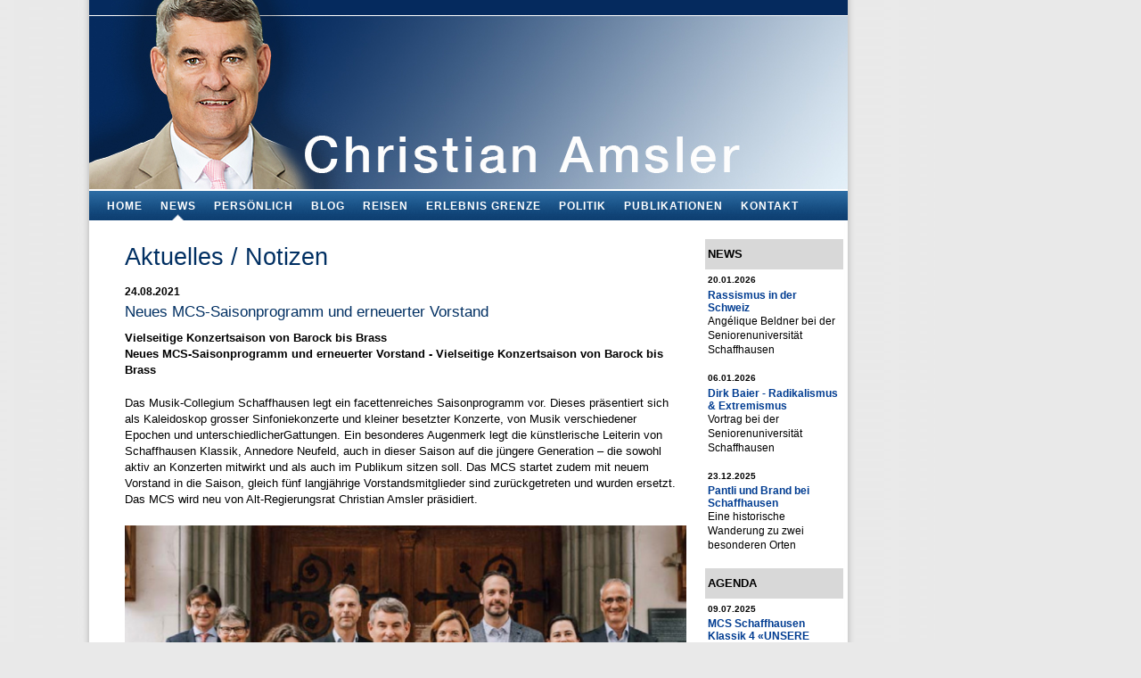

--- FILE ---
content_type: text/html; charset=utf-8
request_url: https://www.christianamsler.ch/news/1464/47/Neues-MCS-Saisonprogramm-und-erneuerter-Vorstand/d,News-Detail-fdp.htm
body_size: 6429
content:

<!DOCTYPE html PUBLIC "-//W3C//DTD XHTML 1.0 Transitional//EN" "http://www.w3.org/TR/xhtml1/DTD/xhtml1-transitional.dtd">
<html xmlns="http://www.w3.org/1999/xhtml" xml:lang="de"><head>
<title>Aktuelles / Notizen - Christian Amsler</title>

 <!-- 
	Design: Atelier Rossi, 8260 Stein am Rhein - www.atelierrossi.ch
	Programmierung: blattertech informatik, 5600 Lenzburg - www.blattertech.ch
-->


<base href="https://www.christianamsler.ch/" />
<meta http-equiv="Content-Type" content="text/html; charset=utf-8" />
 <meta http-equiv="cache-control" content="Public" />
<meta name="description" content="Christian Amsler in den Regierungsrat" />

<meta name="keywords" content="" />

<meta name="revisit-after" content="5 days" />
<meta name="robots" content="index,follow" />
<meta name="author" content="Christian Amsler" />
<meta name="copyright" content="BlatterTech Informatik"  />
<meta name="publisher" content="Christian Amsler"  />
<meta name="language" content="de, at, ch" />


<link rel="stylesheet" type="text/css"  href="/template/stylesheets/base.css?v=20201114" />
<script type="text/javascript" src="/template/js/jquery.min.js"></script>
<script type="text/javascript" src="/template/js/jquery.lightbox-de.js"></script>
<script type="text/javascript" src="/template/js/userjs.js"></script>
<script type="text/javascript" src="/template/js/jquery-easing-1.3.pack.js"></script>
<script type="text/javascript" src="/template/js/jquery-easing-compatibility.1.2.pack.js"></script>
<script type="text/javascript" src="/template/js/coda-slider.1.1.1.pack.js"></script>

<script type="text/javascript">
  var theInt = null;
  var $crosslink, $navthumb;
  var curclicked = 0;
  
  theInterval = function(cur){
          clearInterval(theInt);
          
          if( typeof cur != 'undefined' )
                  curclicked = cur;
          
          $crosslink.removeClass("active-thumb");
          $navthumb.eq(curclicked).parent().addClass("active-thumb");
                  $(".stripNav ul li a").eq(curclicked).trigger('click');
          
          theInt = setInterval(function() {
                  $crosslink.removeClass("active-thumb");
                  $navthumb.eq(curclicked).parent().addClass("active-thumb");
                  $(".stripNav ul li a").eq(curclicked).trigger('click');
                  curclicked++;
                  if( 4 == curclicked )
                          curclicked = 0;
                  
          }, 3000);
  };
  
  // DOM Ready
  $(function() {
          
          $("#main-photo-slider").codaSlider();
          
          $navthumb = $(".nav-thumb");
          $crosslink = $(".cross-link");
          
          $navthumb
                  .click(function() {
                          var $this = $(this);
                          theInterval($this.parent().attr('href').slice(1) - 1);
                          return false;
                  });
          
          theInterval();
  });
 </script>



</head><body>

<div id="pagewrapper">

        <ul class="accessibility">
         <li><a href="/#navigation" title="zur Navigation" accesskey="n">zur Navigation</a></li>
  		 <li><a href="/#main" title="zum Inhalt" accesskey="s">zum Inhalt</a></li>
    </ul>
    

    <hr class="accessibility" />
    
	<div id="header">
		<h1><a href="https://www.christianamsler.ch/" title="Bildungsfachmann, Buchautor und Blogger" >Bildungsfachmann, Buchautor und Blogger</a></h1>
		<hr class="accessibility" />
	</div>
	<div id="navigation">
		<h2 class="accessibility">Navigation</h2>
   
<div class="topmenucontainer">
<ul id="nav">

  <li>
  <a 

 href="https://www.christianamsler.ch/"><span>Home</span></a>

</li>

              <li><a class="selected parent" 

 href="https://www.christianamsler.ch/aktuelles.htm"><span>News</span></a>

<ul class="unli">

  <li>
  <a 

 href="https://www.christianamsler.ch/aktuelles/news.htm"><span>News</span></a>

</li>

  <li>
  <a 

 href="https://www.christianamsler.ch/aktuelles/agenda.htm"><span>Agenda</span></a>

</li></ul>
</li>

  <li><a class="parent" 

 href="https://www.christianamsler.ch/wahlkomitee.htm"><span>Persönlich</span></a>

<ul class="unli">

  <li>
  <a 

 href="https://www.christianamsler.ch/wahlkomitee/lebenslauf.htm"><span>Lebenslauf</span></a>

</li>

  <li>
  <a 

 href="https://www.christianamsler.ch/wahlkomitee/familie.htm"><span>Familie</span></a>

</li>

  <li>
  <a 

 href="https://www.christianamsler.ch/wahlkomitee/bildergalerie.htm"><span>Bildergalerie</span></a>

</li>

  <li>
  <a 

 href="https://www.christianamsler.ch/wahlkomitee/schulleitung.htm"><span>Schulleitung</span></a>

</li>

  <li>
  <a 

 href="https://www.christianamsler.ch/wahlkomitee/musik-collegium-schaffhausen-mcs.htm"><span>Musik-Collegium Schaffhausen MCS</span></a>

</li>

  <li>
  <a 

 href="https://www.christianamsler.ch/wahlkomitee/milton-ray-hartmann-stiftung.htm"><span>Milton Ray Hartmann Stiftung</span></a>

</li>

  <li>
  <a 

 href="https://www.christianamsler.ch/wahlkomitee/seniorenuniversität-schaffhausen.htm"><span>Seniorenuniversität Schaffhausen</span></a>

</li>

  <li>
  <a 

 href="https://www.christianamsler.ch/wahlkomitee/campus-demokratie-stiftung-dialog.htm"><span>Campus Demokratie Stiftung Dialog</span></a>

</li>

  <li>
  <a 

 href="https://www.christianamsler.ch/wahlkomitee/offenlegung-interessenbindungen.htm"><span>Interessenbindungen</span></a>

</li>

  <li>
  <a 

 href="https://www.christianamsler.ch/wahlkomitee/persoenliches-abc.htm"><span>Persönliches ABC</span></a>

</li>

  <li>
  <a 

 href="https://www.christianamsler.ch/wahlkomitee/download.htm"><span>Download</span></a>

</li>

  <li>
  <a 

 href="https://www.christianamsler.ch/wahlkomitee/links.htm"><span>Links</span></a>

</li>

  <li>
  <a 

 href="https://www.christianamsler.ch/wahlkomitee/mundarttexte-schaffhausen.htm"><span>Schaffhauser Dichterpfad</span></a>

</li></ul>
</li>

  <li>
  <a 

 href="https://www.christianamsler.ch/blog.htm"><span>BLOG</span></a>

</li>

  <li>
  <a 

 href="https://www.christianamsler.ch/reisen.htm"><span>Reisen</span></a>

</li>

  <li>
  <a 

 href="https://www.christianamsler.ch/erlebnis-grenze.htm"><span>ERLEBNIS GRENZE</span></a>

</li>

  <li><a class="parent" 

 href="https://www.christianamsler.ch/politik.htm"><span>Politik</span></a>

<ul class="unli">

  <li>
  <a 

 href="https://www.christianamsler.ch/politik/statements.htm"><span>Regierungsrat</span></a>

</li>

  <li>
  <a 

 href="https://www.christianamsler.ch/politik/reden.htm"><span>Reden</span></a>

</li>

  <li>
  <a 

 href="https://www.christianamsler.ch/politik/erziehungsdepartement.htm"><span>Erziehungsdepartement</span></a>

</li>

  <li>
  <a 

 href="https://www.christianamsler.ch/politik/ed-amtszeit-rr-ch-amsler.htm"><span>ED Amtszeit RR Ch. Amsler Teil I</span></a>

</li>

  <li>
  <a 

 href="https://www.christianamsler.ch/politik/amtszeit-rr-ch-amsler-teil-ii.htm"><span>ED Amtszeit RR Ch. Amsler Teil II</span></a>

</li>

  <li>
  <a 

 href="https://www.christianamsler.ch/politik/ed-amtszeit-rr-ch.-amsler-teil-iii.htm"><span>ED Amtszeit RR Ch. Amsler Teil III</span></a>

</li>

  <li>
  <a 

 href="https://www.christianamsler.ch/politik/lehrplan21.htm"><span>Lehrplan21</span></a>

</li>

  <li>
  <a 

 href="https://www.christianamsler.ch/politik/lehrerberuf.htm"><span>Lehrerberuf</span></a>

</li>

  <li>
  <a 

 href="https://www.christianamsler.ch/politik/aussenbeziehungen.htm"><span>Aussenbeziehungen</span></a>

</li>

  <li>
  <a 

 href="https://www.christianamsler.ch/politik/ibk.htm"><span>Internationale Bodenseekonferenz IBK</span></a>

</li>

  <li>
  <a 

 href="https://www.christianamsler.ch/politik/visionen-schaffhausen.htm"><span>Visionen Schaffhausen</span></a>

</li>

  <li>
  <a 

 href="https://www.christianamsler.ch/politik/vorstoesse-leistungsausweis.htm"><span>Vorstösse / Leistungsausweis als Kantonsrat</span></a>

</li></ul>
</li>

  <li>
  <a 

 href="https://www.christianamsler.ch/publikationen.htm"><span>Publikationen</span></a>

</li>

  <li>
  <a 

 href="https://www.christianamsler.ch/kontakt.htm"><span>Kontakt</span></a>


</li>
</ul>
<div class="clearb"></div>
</div>

      <hr class="accessibility" />
      </div>
      <div id="content">
		<div id="sidebar">
		<h1>News</h1>
		<!-- Start News Display Template -->
<div class="NewsSummarySidebar">

	<div class="NewsSummaryPostdate">
		20.01.2026
	</div>

<div class="NewsSummaryLink">
<a href="https://www.christianamsler.ch/news/1564/47/Rassismus-in-der-Schweiz/d,News-Detail-fdp.htm" title="Rassismus in der Schweiz">Rassismus in der Schweiz</a>
</div>

	<div class="NewsSummarySummary">
		Angélique Beldner bei der Seniorenuniversität Schaffhausen	</div>




</div>
<div class="NewsSummarySidebar">

	<div class="NewsSummaryPostdate">
		06.01.2026
	</div>

<div class="NewsSummaryLink">
<a href="https://www.christianamsler.ch/news/1563/47/Dirk-Baier-Radikalismus-Extremismus/d,News-Detail-fdp.htm" title="Dirk Baier - Radikalismus &amp; Extremismus">Dirk Baier - Radikalismus &amp; Extremismus</a>
</div>

	<div class="NewsSummarySummary">
		Vortrag bei der Seniorenuniversität Schaffhausen	</div>




</div>
<div class="NewsSummarySidebar">

	<div class="NewsSummaryPostdate">
		23.12.2025
	</div>

<div class="NewsSummaryLink">
<a href="https://www.christianamsler.ch/news/1562/47/Pantli-und-Brand-bei-Schaffhausen/d,News-Detail-fdp.htm" title="Pantli und Brand bei Schaffhausen">Pantli und Brand bei Schaffhausen</a>
</div>

	<div class="NewsSummarySummary">
		Eine historische Wanderung zu zwei besonderen Orten	</div>




</div>
<!-- End News Display Template -->
		<h1>Agenda</h1>
		<!-- Start News Display Template -->
<div class="NewsSummarySidebar">

	<div class="NewsSummaryPostdate">
		09.07.2025
	</div>

<div class="NewsSummaryLink">
<a href="https://www.christianamsler.ch/news/1537/18/MCS-Schaffhausen-Klassik-4-UNSERE-WELT/d,News-Detail-fdp.htm" title="MCS Schaffhausen Klassik 4 &laquo;UNSERE WELT&raquo;">MCS Schaffhausen Klassik 4 «UNSERE WELT»</a>
</div>

	<div class="NewsSummarySummary">
		Konzert mit dem Schaffhauser Komponisten Silvan Loher	</div>




</div>
<div class="NewsSummarySidebar">

	<div class="NewsSummaryPostdate">
		09.07.2025
	</div>

<div class="NewsSummaryLink">
<a href="https://www.christianamsler.ch/news/1538/18/Klassikkonzert-mit-VOCES8/d,News-Detail-fdp.htm" title="Klassikkonzert mit VOCES8">Klassikkonzert mit VOCES8</a>
</div>

	<div class="NewsSummarySummary">
		Schaffhausen Klassik 5	</div>




</div>
<div class="NewsSummarySidebar">

	<div class="NewsSummaryPostdate">
		09.07.2025
	</div>

<div class="NewsSummaryLink">
<a href="https://www.christianamsler.ch/news/1539/18/Schulklassenkonzert-MCS/d,News-Detail-fdp.htm" title="Schulklassenkonzert MCS">Schulklassenkonzert MCS</a>
</div>

	<div class="NewsSummarySummary">
		LA MER	</div>




</div>
<!-- End News Display Template -->
		</div>
       <div id="main">

  <h1>Aktuelles / Notizen</h1>
    
	<div id="NewsPostDetailDate">
		24.08.2021
	</div>
<h3 id="NewsPostDetailTitle">Neues MCS-Saisonprogramm und erneuerter Vorstand</h3>

<hr id="NewsPostDetailHorizRule" />

	<div id="NewsPostDetailSummary">
		<strong>
			Vielseitige Konzertsaison von Barock bis Brass		</strong>
	</div>

<div id="NewsPostDetailContent">
	<p><strong>Neues MCS-Saisonprogramm und erneuerter Vorstand -&nbsp;</strong><strong>Vielseitige Konzertsaison von Barock bis Brass</strong></p>
<p>Das Musik-Collegium Schaffhausen legt ein facettenreiches Saisonprogramm vor. Dieses pr&auml;sentiert sich als Kaleidoskop grosser Sinfoniekonzerte und kleiner besetzter Konzerte, von Musik verschiedener Epochen und unterschiedlicherGattungen. Ein besonderes Augenmerk legt die k&uuml;nstlerische Leiterin von Schaffhausen Klassik, Annedore Neufeld, auch in dieser Saison auf die j&uuml;ngere Generation &ndash;&nbsp;die sowohl aktiv an Konzerten mitwirkt und als auch im Publikum sitzen soll. Das MCS startet zudem mit neuem Vorstand in die Saison, gleich f&uuml;nf langj&auml;hrige Vorstandsmitglieder sind zur&uuml;ckgetreten und wurden ersetzt. Das MCS wird neu von Alt-Regierungsrat Christian Amsler pr&auml;sidiert.</p>
<p><img src="uploads/Vorstand MCS.jpg" alt="Vorstand MCS" width="630" height="354" /></p>
<p><strong>Aus der Not eine Tugend gemacht</strong></p>
<p>Das Musik-Collegium Schaffhausen war in den vergangenen anderthalb Jahren nicht zu beneiden. Konzertabsagen und -verschiebungen wurden schon bald zur Regel, das Schutzkonzept zur Eind&auml;mmung des Coronavirus musste oft &uuml;berarbeitet werden, die Kapazit&auml;ten und die Vorschriften f&uuml;r die Konzerte &auml;nderten sich laufend.</p>
<p>So hat Annedore Neufeld, die k&uuml;nstlerische Leiterin von Schaffhausen Klassik, aus der Not eine Tugend gemacht und aus den verschobenen sowie den neu geplanten Konzerten einestimmige Konzertsaison 2021/2022 zusammengestellt. &laquo;Das entstandene Programm bietet dem Schaffhauser Publikum eine gute Mischung aus grossen Sinfoniekonzerten und kleiner besetzten Konzerten, einem Konzert mit Barockmusik &ndash; mit der international gefragten Regula M&uuml;hlemann &ndash; sowie Konzerten verschiedener Gattungen&raquo;, erl&auml;utert Neufeld. Sogar ein Brass-Konzert sei geplant, freut sie sich &ndash; mit den jungen Blechbl&auml;sern von Salaputia Brass (10.12.).</p>
<p><strong>Grosse Sinfonik, Starsolist*innen und zeitgen&ouml;ssische Musik</strong></p>
<p>Grosse Sinfonik erwartet das Publikum &uuml;ber die ganze Saison hinweg mit Werken vonSchostakowitsch, Faur&eacute;, Brahms, Strawinsky und Tschaikowsky. Zudem machenStarsolist*innen wie die Sopranistin Regula M&uuml;hlemann (14.2.), der Violinist Rudolf Koelman(19.11.), der Hornist Felix Klieser (27.1.) und der weltweit gefeierte Pianist Fazil Say (26.6.),Halt in Schaffhausen.</p>
<p>Annedore Neufeld und dem MCS ist es aber auch ein Anliegen, zeitgen&ouml;ssischen Komponisten eine Plattform zu bieten. So werden in der kommenden Saison auch neukomponierte Werke pr&auml;sentiert: von Matthias Pintscher und Fazil Say.</p>
<p>Matthias Pintscher ist nicht nur Dirigent des Konzerts am 7.4.2022, sondern z&auml;hlt auch zu den wichtigsten Komponisten unserer Zeit. Er stellt in Schaffhausen sein neues Violinkonzert vor, das erst zum zweiten Mal &uuml;berhaupt zur Auff&uuml;hrung kommt.</p>
<p>Der weltweit bekannte Pianist Fazil Say wird im Konzert am 26.6.2022 nicht nur Robert Schumanns Klavierkonzert in a-Moll spielen, sondern auch sein 2001 komponiertesKlavierkonzert &laquo;Silence of Anatolia&raquo; zur Auff&uuml;hrung bringen.</p>
<p><strong>F&ouml;rderung der jungen Generation auf der B&uuml;hne und im Publikum</strong></p>
<p>Das Musik-Collegium Schaffhausen setzt sich bewusst ein f&uuml;r Kinder, Jugendliche und junge Erwachsene: &laquo;Das Angebot f&uuml;r die junge Generation hat sich bew&auml;hrt. Und dieses m&ouml;chten wir fortsetzen&raquo;, so Annedore Neufeld. Sei es das Familienkonzert &laquo;Tino flautino und der Kater Leo&raquo; mit dem renommierten Fl&ouml;tisten Maurice Steger (20.2.) oder das Schulklassen- und Extrakonzert mit dem bekannten &laquo;Karneval der Tiere&raquo; von Camille Saint-Sa&euml;ns (8.5.). Der Nachwuchs soll nicht nur im Publikum, sondern auch auf der B&uuml;hne gef&ouml;rdert werden. So tritt das Schaffhauser Nachwuchstalent Hrvoje Križić auf (8.5.) und die Konzert-Trilogie &laquo;Young Musicians&raquo; mit Studierenden dreier Schweizer Musikhochschulen wird nach dem erfolgreichen Start in der letzten Saison wiederholt (M&auml;rz 2022).&nbsp;</p>
<p>Auch bei den Kulturellen Begegnungen, der Kammermusikreihe des Musik-Collegiums Schaffhausen in Kooperation mit der Stadt Schaffhausen, treten wieder renommierteK&uuml;nstler*innen auf. St&eacute;phanie Stamm, die K&uuml;nstlerische Leiterin der Kulturellen Begegnungen, hat ein vielseitiges und abwechslungsreiche Programm mit lokalen und internationalen Spitzenmusiker*innen zusammengestellt.&nbsp;</p>
<p><strong>Endlich wieder sinfonisch besetzte Konzerte</strong></p>
<p>Noch bevor die eigentliche Saison von Schaffhausen Klassik startet, veranstaltet das MCS zwei Konzerte im September unter der musikalischen Leitung von Annedore Neufeld.</p>
<p>Am Samstag, 4. September findet &laquo;Summertime&raquo; mit Benjamin Engeli am Klavier und dem Collegium Musicum Basel statt. Mit der tr&auml;umerisch-schwelgenden Musik Glasunows wird dieses besondere Sommerkonzert er&ouml;ffnet. Das selten gespielte 1. Klavierkonzert von Sergei Prokofjew in Des-Dur erklingt an diesem Abend mit Benjamin Engeli am Klavier. Zum Abschluss erklingt Tschaikowskys monumentale und beliebte 5. Sinfonie in e-Moll, auch &laquo;Schicksals-Sinfonie&raquo; genannt.</p>
<p>Am Freitag, 17. September folgt das aus der letzten Saison verschobene Extrakonzert mitdem Schaffhauser Cellisten Peter Marti und dem Kammerorchester des MCS. Mit dem Cellokonzert Nr.1 in C-Dur von Joseph Haydn nimmt das Kammerorchester des MCSAbschied von seinem langj&auml;hrigen Stimmf&uuml;hrer und Solocellisten Peter Marti. Zudem wird Ludwig van Beethovens 3. Sinfonie in Es-Dur, &laquo;Eroica&raquo;, gespielt. Ein erstes Highlight in diesem Musikherbst!&nbsp;</p>
<p><strong>Alt-Regierungsrat Christian Amsler ist neuer Pr&auml;sident</strong></p>
<p>Gleich f&uuml;nf Vorstandsmitglieder hat das MCS letzte Woche an seiner Mitgliederversammlung verabschiedet. Die langj&auml;hrigen Vorstandsmitglieder Caro Stemmler, Mark Amstutz, Eva Koller, Marcel Theiler und Stefan Balduzzi wurden f&uuml;r ihre grosse Arbeit zum Wohle der klassischen Musik auf dem Platz Schaffhausen geehrt.</p>
<p>Neu nehmen Einsitz in den Vorstand der ehemalige Schaffhauser Regierungsrat Christian Amsler, der zum Pr&auml;sidenten des MCS gew&auml;hlt wurde, die Vizepr&auml;sidentin des Schaffhauser Obergerichts Susanne Bollinger, der Musiklehrer Christian Ebersberger sowie der Leiter der Schaffhauser Musikschule Harry Klewitz. Die bisherigen Vorstandsmitglieder St&eacute;phanie Stamm als Vizepr&auml;sidentin, Rapha&euml;l Rohner, Regine Frey und Annedore Neufeld verbleibenim Vorstand.</p>
<p>Detailliertere Informationen: <a href="http://www.schaffhausen-klassik.ch" target="_blank" rel="noopener">www.schaffhausen-klassik.ch</a> .</p>
<p>Tickets f&uuml;r die Sommerkonzerte 4.9. und 17.9. sind erh&auml;ltlich unter www.ticketino.com</p>
<p>Der Vorverkauf f&uuml;r die neue Konzert-Saison von &laquo;Schaffhausen Klassik&raquo; startet am 4. September 2021.</p></div>


<div id="NewsPostDetailReturnLink"><a href="https://www.christianamsler.ch/aktuelles.htm">Zurück</a></div>

<hr class="accessibility" />
</div>
   </div>
 
<div id="footer">&nbsp;</div>
</div>
</body>
</html>